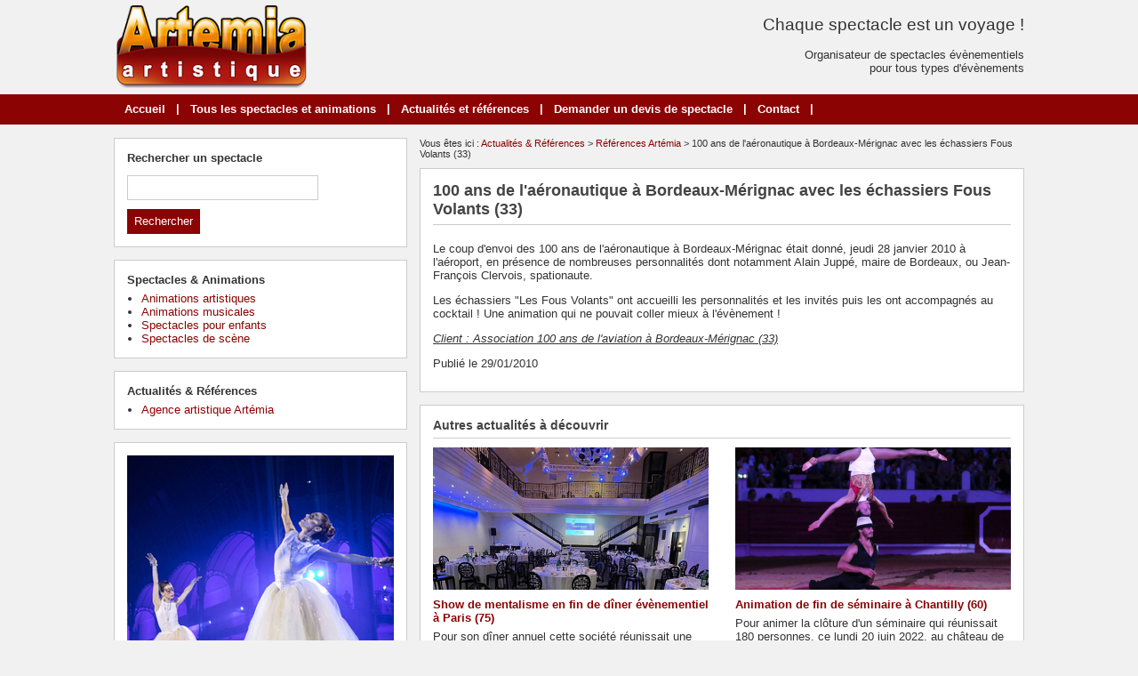

--- FILE ---
content_type: text/html; charset=utf-8
request_url: https://www.artemia.fr/article-354-100-ans-aeronautique-bordeaux-merignac-echassiers-fous-volants-33.html
body_size: 4325
content:
<!doctype html>
<html>
<head>
<title>100 ans de l'aéronautique à Bordeaux-Mérignac avec les échassiers Fous Volants (33)</title>
<meta name="description" content="Le coup d'envoi des 100 ans de l'aéronautique à Bordeaux-Mérignac était donné, jeudi 28 janvier 2010 à l'aéroport, en présence de nombreuses personnalités dont notamment Alain Juppé, maire de..." />
<meta property="og:locale" content="fr_fr" />
<meta property="og:title" content="100 ans de l'aéronautique à Bordeaux-Mérignac avec les échassiers Fous Volants (33)" />
<meta property="og:description" content="Le coup d'envoi des 100 ans de l'aéronautique à Bordeaux-Mérignac était donné, jeudi 28 janvier 2010 à l'aéroport, en présence de nombreuses..." />
<meta property="og:url" content="https://www.artemia.fr/article-354-100-ans-aeronautique-bordeaux-merignac-echassiers-fous-volants-33.html" />
<meta property="og:site_name" content="Artémia" />
<meta property="og:type" content="article" />
<meta property="og:image" content="https://www.artemia.fr/images/site/vig-650-325.jpg" />
<meta property="article:published_time" content="2010-01-29T10:52:23+02:00" />
<meta property="article:modified_time" content="2010-01-29T10:52:23+02:00" />
<meta name="twitter:card" content="summary" />
<meta name="twitter:site" content="@artemia_fr" />
<meta name="twitter:creator" content="@artemia_fr" />
<meta name="twitter:title" content="100 ans de l'aéronautique à Bordeaux-Mérignac avec les échassiers Fous Volants (33)" />
<meta name="twitter:description" content="Le coup d'envoi des 100 ans de l'aéronautique à Bordeaux-Mérignac était donné, jeudi 28 janvier 2010 à l'aéroport, en présence de nombreuses..." />
<meta name="twitter:url" content="https://www.artemia.fr/article-354-100-ans-aeronautique-bordeaux-merignac-echassiers-fous-volants-33.html" />
<meta name="twitter:image" content="https://www.artemia.fr/ />
<link rel="canonical" href="https://www.artemia.fr/article-354-100-ans-aeronautique-bordeaux-merignac-echassiers-fous-volants-33.html" />
<meta name="google-site-verification" content="MDQQaB361EigmLpatFwJbk9396ctJ4vcL8zB6zUOxH8" />
<meta name="viewport" content="width=device-width, initial-scale=1, maximum-scale=1" />
<link rel="shortcut icon" href="/favicon.ico" />
<link rel="stylesheet" type="text/css" media="screen" href="https://www.artemia.fr/css/style.css" />
<script type="text/javascript" src="https://code.jquery.com/jquery-latest.min.js"></script>
<script type="text/javascript" src="https://www.artemia.fr/js/fonctions.js"></script>
<link rel="stylesheet" type="text/css" media="screen" href="https://www.artemia.fr/css/redactor-4-5-1.css" />
<meta name="robots" content="max-snippet:-1">
<meta name="robots" content="max-image-preview:large">
<meta name="robots" content="max-video-preview:-1">
</head>
<body>
<div id="fb-root"></div>
<script type="text/javascript">
(function(d, s, id) {
	var js, fjs = d.getElementsByTagName(s)[0];
	if (d.getElementById(id)) return;
	js = d.createElement(s); js.id = id;
	js.src = "//connect.facebook.net/fr_FR/sdk.js#xfbml=1&version=v2.5";
	fjs.parentNode.insertBefore(js, fjs);
}(document, 'script', 'facebook-jssdk'));
</script>
<div id="content">
	<div id="header">
	<div id="logo"><a href="https://www.artemia.fr/"><img src="https://www.artemia.fr/images/site/logo.png" alt="Artémia" width="220" height="100" /></a></div>
<div class="pub-h"><big><big>Chaque spectacle est un voyage !</big></big><br><br>Organisateur de spectacles évènementiels<br>pour tous types d'évènements</div>
</div>
<nav>
<ul>
<li><a href="https://www.artemia.fr/">Accueil</a>
	</li>
	<li class="trait">|</li>
<li><a href="https://www.artemia.fr/liste-spectacles.html">Tous les spectacles et animations</a>
	</li>
	<li class="trait">|</li>
<li><a href="https://www.artemia.fr/liste-articles.html">Actualités et références</a>
	</li>
	<li class="trait">|</li>
<li><a href="https://www.artemia.fr/demander-devis-spectacle.html">Demander un devis de spectacle</a>
	</li>
	<li class="trait">|</li>
<li><a href="https://www.artemia.fr/contact.html">Contact</a>
	</li>
	<li class="trait">|</li>
</ul>
</nav>
	<div id="contenu">
		<div id="left">
		<div class="ariane">Vous &ecirc;tes ici : <a href="https://www.artemia.fr/liste-articles.html">Actualit&eacute;s & R&eacute;f&eacute;rences</a> &gt; <a href="https://www.artemia.fr/articles-cat-3-references-artemia.html">Références Artémia</a> &gt; 100 ans de l'aéronautique à Bordeaux-Mérignac avec les échassiers Fous Volants (33)</div>
<div class="g-box">
	<h1>100 ans de l'aéronautique à Bordeaux-Mérignac avec les échassiers Fous Volants (33)</h1>
	<div class="box-texte">
<p>Le coup d'envoi des 100 ans de l'aéronautique à Bordeaux-Mérignac était donné, jeudi 28 janvier 2010 à l'aéroport, en présence de nombreuses personnalités dont notamment Alain Juppé, maire de Bordeaux, ou Jean-François Clervois, spationaute.</p><p>Les échassiers "Les Fous Volants" ont accueilli les personnalités et les invités puis les ont accompagnés au cocktail ! Une animation qui ne pouvait coller mieux à l'évènement !</p><p><u><em>Client : Association 100 ans de l'aviation à Bordeaux-Mérignac (33)</em></u></p>
	<div class="info-bas">
		Publi&eacute; le 29/01/2010
	</div>
	</div>
</div>
<div class="g-box">
<h2>Autres actualit&eacute;s &agrave; d&eacute;couvrir</h2>
		<div class="neutre">
			<div class="str-b">
				<ul class="zone">
					<li>
						<img class="lazy" data-original="https://www.artemia.fr/images/articles/2023-03/mini/ui-investissement-103208-310-160.jpg" alt="Show de mentalisme en fin de dîner évènementiel à Paris (75)" width="310" height="160" />
						<span class="titre"><a href="https://www.artemia.fr/article-648-show-de-mentalisme-en-fin-diner-evenementiel-paris-75.html">Show de mentalisme en fin de dîner évènementiel à Paris (75)</a></span>
						<span class="texte">Pour son dîner annuel cette société réunissait une grosse centaine d'invités, ce jeudi 2 février 2023, au Pavillon Wagram à Paris (17ème). Les convives ont pu, dès l'apéritif, découvrir le close up...</span>
					<span class="lien">Dans <a href="https://www.artemia.fr/articles-cat-3-references-artemia.html">Références Artémia</a> - Publi&eacute; le 24/03/2023</span>
					</li>
					<li>
						<img class="lazy" data-original="https://www.artemia.fr/images/articles/2022-06/mini/alegria1-191115-310-160.jpg" alt="Animation de fin de séminaire à Chantilly (60)" width="310" height="160" />
						<span class="titre"><a href="https://www.artemia.fr/article-647-animation-de-fin-seminaire-chantilly-60.html">Animation de fin de séminaire à Chantilly (60)</a></span>
						<span class="texte">Pour animer la clôture d'un séminaire qui réunissait 180 personnes, ce lundi 20 juin 2022, au château de Montvillargennes à Gouvieux (60), la direction avait souhaité la prestation d'un numéro de main...</span>
					<span class="lien">Dans <a href="https://www.artemia.fr/articles-cat-3-references-artemia.html">Références Artémia</a> - Publi&eacute; le 22/06/2022</span>
					</li>
				</ul>
				<ul class="zone">
					<li>
						<img class="lazy" data-original="https://www.artemia.fr/images/articles/2020-02/mini/yannis-why-passe-sur-m6-161531-310-160.png" alt="Animation de dîner évènementiel (75)" width="310" height="160" />
						<span class="titre"><a href="https://www.artemia.fr/article-645-animation-diner-evenementiel-75.html">Animation de dîner évènementiel (75)</a></span>
						<span class="texte">Pour son dîner annuel, cette société avait convié une centaine d'invités, ce jeudi 6 février 2020, au Pavillon Gabriel à Paris (8ème). Comme chaque année, l'animation a commencé durant le cocktail...</span>
					<span class="lien">Dans <a href="https://www.artemia.fr/articles-cat-3-references-artemia.html">Références Artémia</a> - Publi&eacute; le 10/02/2020</span>
					</li>
					<li>
						<img class="lazy" data-original="https://www.artemia.fr/images/articles/2019-12/mini/jongleriecontact-093410-310-160.jpg" alt="Animations pour une inauguration de locaux (44)" width="310" height="160" />
						<span class="titre"><a href="https://www.artemia.fr/article-644-animations-inauguration-locaux-44.html">Animations pour une inauguration de locaux (44)</a></span>
						<span class="texte">Créer l'évènement lorsqu'une entreprise s'installe dans de nouveaux locaux, cela s'impose. Et c'était bien le cas, ce lundi 16 décembre 2019 à Nantes (44) pour cette entreprise spécialisée dans le...</span>
					<span class="lien">Dans <a href="https://www.artemia.fr/articles-cat-3-references-artemia.html">Références Artémia</a> - Publi&eacute; le 17/12/2019</span>
					</li>
				</ul>
				<ul class="zone">
					<li>
						<img class="lazy" data-original="https://www.artemia.fr/images/articles/2019-11/mini/img_3076-103447-310-160.jpeg" alt="Jonglage lumineux extérieur pour l'inauguration d'un centre commercial (78)" width="310" height="160" />
						<span class="titre"><a href="https://www.artemia.fr/article-643-jonglage-lumineux-exterieur-inauguration-centre-commercial-78.html">Jonglage lumineux extérieur pour l'inauguration d'un centre commercial (78)</a></span>
						<span class="texte">Diverses animations déambulatoires se déroulaient ce mercredi 20 novembre 2019 à Buchelay (78) pour marquer l'inauguration d'un centre commercial Mon Beau Buchelay (78). Les festivités se sont étalées de...</span>
					<span class="lien">Dans <a href="https://www.artemia.fr/articles-cat-3-references-artemia.html">Références Artémia</a> - Publi&eacute; le 21/11/2019</span>
					</li>
					<li>
						<img class="lazy" data-original="https://www.artemia.fr/images/articles/2019-10/mini/dj-2-105123-310-160.jpg" alt="DJ pour animer un after work (92)" width="310" height="160" />
						<span class="titre"><a href="https://www.artemia.fr/article-642-dj-animer-after-work-92.html">DJ pour animer un after work (92)</a></span>
						<span class="texte">Impossible d'envisager un after work sans musique ! A la Défense (92), ce jeudi 24 octobre 2019 entre 18h à 22h, un after work  réunissait environ 150 personnes en cocktail dînatoire, avec une musique...</span>
					<span class="lien">Dans <a href="https://www.artemia.fr/articles-cat-3-references-artemia.html">Références Artémia</a> - Publi&eacute; le 25/10/2019</span>
					</li>
				</ul>
			</div>
		</div>
</div>
		</div>
		<div id="right">
<div class="box">
		<div class="titre-col">Rechercher un spectacle</div>
		<div class="recherche">
			<form action="https://www.artemia.fr/index.php" method="get">
			<input type="hidden" name="page" value="rech" />
			<input class="rec" type="text" name="terme" id="terme" value="" />
			<input type="submit" class="bouton" name="rechercher" value="Rechercher" />
			</form>
		</div>
</div>
<div class="box">
		<div class="titre-col">Spectacles & Animations</div>
		<ul class="cat-col">
		<li><a href="https://www.artemia.fr/spectacles-cat-1-animation-deambulatoire-fixe.html">Animations artistiques</a></li>
		<li><a href="https://www.artemia.fr/spectacles-cat-2-animation-musicale.html">Animations musicales</a></li>
		<li><a href="https://www.artemia.fr/spectacles-cat-4-spectacles-enfants-jeune-public.html">Spectacles pour enfants</a></li>
		<li><a href="https://www.artemia.fr/spectacles-cat-3-spectacle-scene.html">Spectacles de scène</a></li>
		</ul>
</div>
<div class="box">
		<div class="titre-col">Actualités & Références</div>
		<ul class="cat-col">
		<li><a href="https://www.artemia.fr/liste-articles.html">Agence artistique Artémia</a></li>
		</ul>
</div>
<div class="box-pub1"><div style="text-align: center;"><img src="https://www.artemia.fr/design/artemia-300x300.jpg" alt="Artémia, agence artistique" /></div></div><div class="box">
	<div class="titre-col">Sondage</div>
	<div class="sondage">
		<div class="titre-son">Qui êtes-vous ?</div>
		<form method="post" action="https://www.artemia.fr/vote-1.html">
		<div class="radio"><input type="radio" name="sondage" value="1"> agence évènementielle</div>
		<div class="radio"><input type="radio" name="sondage" value="2"> entreprise</div>
<div class="radio"><input type="radio" name="sondage" value="3"> collectivité locale</div>
<div class="radio"><input type="radio" name="sondage" value="4"> comité d'entreprise</div>
<div class="radio"><input type="radio" name="sondage" value="5"> théâtre, lieu de programmation</div>
<div class="radio"><input type="radio" name="sondage" value="6"> particulier</div>
<div class="radio"><input type="radio" name="sondage" value="7"> autre</div>
		<div><input type="submit" class="bouton" name="voter" value="Voter" /> &nbsp; <button type="button" class="bouton2" onclick="window.location.href='https://www.artemia.fr/sondage-1-etes.html'">Voir les r&eacute;sultats</button></div>
	</form>
	<div class="box-sondage"><a href="https://www.artemia.fr/liste-sondages.html">Voir tous les sondages</a></div>
	</div>
</div>
<div class="box">
		<div class="titre-col">Nous suivre sur les r&eacute;seaux sociaux !</div>
		<div id="social-col">
<a class="soc" href="https://www.facebook.com/agence.artistique.artemia" target="_blank"><img src="https://www.artemia.fr/images/site/picto-facebook.png" alt="Facebook" /></a>
<a class="soc" href="https://twitter.com/artemia_fr" target="_blank"><img src="https://www.artemia.fr/images/site/picto-twitter.png" alt="Twitter" /></a>
		<a class="soc" href="https://www.artemia.fr/rss/flux-general.xml" target="_blank"><img src="https://www.artemia.fr/images/site/picto-rss.png" alt="Flux RSS" /></a>
		</div>
</div>
</div>
	</div>
</div>
<div id="footer">
	<div id="zone-footer">
	&copy; 2002-2026 - Art&eacute;mia - <a href="https://www.artemia.fr/mentions-legales.html">Mentions légales</a> - <a href="https://www.artemia.fr/plan.html">Plan</a> - <a href="https://www.artemia.fr/nos-sites.html">Nos sites</a> - <a href="https://www.artemia.fr/liste-sondages.html">Sondages</a>	</div>
</div>
<script type="text/javascript" src="https://www.artemia.fr/js/redactor-4-5-1/redactor.js"></script>
<script type="text/javascript" src="https://www.artemia.fr/js/redactor-4-5-1/fr.js"></script>
<script type="text/javascript">
Redactor('#texte', {
		placeholder: 'Description de votre projet *',
		lang: 'fr',
		minHeight: '400px',
		toolbar: false,
		extrabar: false,
		control: false,
		context: false
});
</script>
<script type="text/javascript" src="https://www.artemia.fr/js/jquery.slug.js"></script>
<script type="text/javascript">
$(document).ready(function(){
	$("#titre").slug();
	slug: 'slug'
	hide: false
});
</script>
<script type="text/javascript" src="https://www.artemia.fr/js/forms.js"></script>
<script type="text/javascript" src="https://www.artemia.fr/js/jquery.lazyload.js"></script>
<script type="text/javascript">
$(function() {
	$("img.lazy").lazyload({
		 effect : "fadeIn"
	});
});
</script>
<script type="text/javascript" src="https://www.artemia.fr/js/jquery.sticky.js"></script>
<script type="text/javascript">
  $(document).ready(function(){
    $("#sticker").sticky({topSpacing:0});
});
</script>
<!-- Matomo -->
<script>
  var _paq = window._paq = window._paq || [];
  /* tracker methods like "setCustomDimension" should be called before "trackPageView" */
  _paq.push(['trackPageView']);
  _paq.push(['enableLinkTracking']);
  (function() {
    var u="https://www.mbc-stats.eu/";
    _paq.push(['setTrackerUrl', u+'matomo.php']);
    _paq.push(['setSiteId', '9']);
    var d=document, g=d.createElement('script'), s=d.getElementsByTagName('script')[0];
    g.async=true; g.src=u+'matomo.js'; s.parentNode.insertBefore(g,s);
  })();
</script>
<!-- End Matomo Code -->

<script type="text/javascript" src="https://www.artemia.fr/js/jquery.responsinav.js"></script>
<script>
$(function(){
	$(window).responsinav({ breakpoint: 999 });
});
</script>
</body>
</html>


--- FILE ---
content_type: text/css
request_url: https://www.artemia.fr/css/style.css
body_size: 10683
content:
html, body {margin: 0; color: #333; font: 13px Arial, Helvetica, sans-serif; background: #f1f1f1}
#fond {background: url(../images/site/fond.png); display: none; height: 100%; width: 100%; position: fixed; top: 0; z-index: 99998}
#popup {width: 500px; background: #fff; padding: 10px; height: auto; z-index: 99999; position: fixed; display: none; top: 200px; right: 0; left: 0; margin: 0 auto; border-radius: 6px}
#titrepopup {font-size: 20px; width: 80%; padding: 4px 0 15px 0; color : #8c0303; float: left; font-weight: bold}
#lienpopup {padding: 10px 0 0; text-align: center; font-weight: bold}
#bouton {width: 19px; height: 19px; float: right; background: #8c0303; margin: 2px 0 0 0; padding: 4px 3px 3px 4px; border-radius: 50%; color: #fff; text-align: center; font-size: 17px; line-height: 17px; cursor: pointer; font-weight: bold}
#popup iframe {box-shadow: none; margin: 0 auto; min-width: 500px}
#content {width: 100%; height: auto; margin: 0 auto 0}
a, a:active, img, img:active, input img, input img:hover, iframe {outline: none}
a, a:visited {text-decoration: none; color: #8c0303}
a:hover {text-decoration: underline; color: #8c0303}
h1, h1.home, h2, h3 {font-weight: bold; color: #444; margin: 0}
h1 {font-size: 18px; color: #444; padding-bottom: 6px; border-bottom: 1px solid #ccc; line-height: 1.2em; margin-bottom: 6px}
h1.home {font-size: 18px; color: #444; padding-bottom: 6px; border-bottom: 1px solid #ccc; line-height: 1.2em; margin-bottom: 6px}
h2 {font-size: 14px; padding-bottom: 6px; border-bottom: 1px solid #ccc; margin-bottom: 10px; line-height: 1.2em}
h2.home {font-size: 14px; padding: 0; border: none; margin-bottom: 10px; line-height: 1.2em}
h3 {font-size: 13px;}
h4 {font-size: 100%;}
h5 {font-size: 100%;}
h6 {font-size: 100%;}
h3, h4, h5, h6 {padding: 0; text-decoration: underline}
table {width: 100%}
table td {vertical-align: text-top}
.ariane {margin-bottom: 10px; font-size: 11px}
.clear {clear: both}
iframe {border: none}
img {max-width: 100%; height: auto}
ul, li {margin: 0 0 0 16px; padding: 0}
figure {margin: 0}
figcaption {font-size: 11px; text-align: center}
/* Connexion */
#connexion {width: 1024px; height: 2px; line-height: 20px; text-align: right; margin: 0 auto; font-weight: bold} 
/* Header */
#header {width: 1024px; height: 104px; padding: 2px 0 0 0; margin: 0 auto}
#logo {float: left; width: 380px; padding: 0 }
.pub-h {float: right; width: 600px; text-align: right; padding: 15px 0 0 0}
/* Menu */
nav {display: block; width: 100%; height: 33px; background: #8c0303; margin: 0 auto; padding: 1px 0 0 0; font-weight: bold}
nav a.mobile_handle {display: none}
nav ul {display: block; margin: 0 auto; padding: 0; width: 1024px}
nav ul li {display: inline; position: relative; float: left; list-style: none; height: 34px; margin: 0; padding: 0}
nav ul a, nav ul a:link, nav ul a:visited {display: block; float: left; margin: 0; color: #fff; list-style: none; height: 20px; line-height: 18px; padding: 7px 12px}
nav ul a:hover, nav ul a:active {text-decoration: underline; color: #fff}
nav ul ul {display: none; position: absolute; top: 34px; left: 0; width: 190px; border: 1px solid #fff; border-bottom: none; background: none}
nav ul ul li {display: block; float: none; clear: both; background: #8c0303; border-bottom: 1px solid #fff; width: 100%; height: auto; margin: 0; padding: 0}
nav ul ul a, nav ul ul a:link, nav ul ul a:visited {display: block; float: none; padding: 7px 5px; border-right: none; margin: 0; color: #fff; text-align: left; text-decoration: none; height: auto}
nav ul ul a:hover, nav ul ul a:active {text-decoration: underline; color: #fff}
nav ul ul ul {top: -1px; left: 190px; width: 190px}
nav ul ul ul li {display: block; float: none; clear: both; background: #8c0303; margin: 0; padding: 0}
nav ul ul ul a, nav ul ul ul a:link, nav ul ul ul a:visited {display: block; float: none; border: 0; padding: 3px 5px 5px; margin: 0; color: #fff; text-decoration: none}
nav ul ul ul a:hover, nav ul ul ul a:active {text-decoration: underline; color: #fff}
nav ul li.trait {float: left; list-style: none; margin: 0; width: auto; height: 34px; line-height: 30px; color: #fff; font-weight: bold}
/* Pub */
.pub-menu {margin: 14px auto 0; width: 1024px; background: #fff; border: 1px solid #ccc}
.box-pub1, .box-pub2 {width: 300px; padding: 14px; background: #fff; border: 1px solid #ccc; margin-bottom: 14px}
.box-pub3 {background: #fff; width: 650px; overflow: hidden; margin-top: 10px; padding: 2px 0px 6px 2px}
.pub-dossier {text-align: center}
/* Contenant */
#contenu {width: 1024px; height: auto; margin: 0 auto; display: table}
#left {float: right; width: 680px; height: auto; margin: 14px 0 0 0; height: auto; display: table-cell}
#right {float: left; width: 330px; margin: 14px 0 0 0; display: table-cell}
/* Colonne */
.box {background: #fff; border: 1px solid #ccc; width: 300px; padding: 14px; margin-bottom: 14px}
.box2 {}
.titre-col {font-weight: bold; padding-bottom: 6px; color: #333}
.rec {border: 1px #ccc solid; line-height: 18px; color: #333; padding: 4px; margin: 6px 0 10px; width: 205px}
#social-col {text-align: left}
.soc {padding: 0 10px}
ul.cat-col {margin: 0}
ul.cat-col li.rouge a, ul.cat-col li.rouge a:visited {color: #cc0000; text-decoration: none; font-weight: bold}
ul.cat-col li.rouge a:hover {color: #cc0000; text-decoration: underline}
ul.com-col {margin: 6px 0 6px -4px}
ul.com-col li {padding-bottom: 10px}
.rec-region {}
.rec-region a, .rec-region a:visited {text-decoration: none}
.rec-region a:hover {text-decoration: underline}
/* Sondages */
.titre-son {background: #8c0303; color: #fff; text-align: center; padding: 6px 0; margin-bottom: 10px}
.radio {margin-bottom: 8px}
.img-vote {height: 10px}
/* Contenu */
.g-box, .p-box {background: #fff; border: 1px solid #ccc; width: 650px; padding: 14px; margin-bottom: 14px; overflow: hidden}
.p-box {width: 650px; padding: 14px}
.g-box ul {margin-left: 12px}
.devis {text-align: center; margin: 0 0 10px 0; padding: 10px}
/* Box modules */
.box-texte, .box-cat {width: 650px; height: auto; margin: 0 0 10px; padding: 0; overflow: auto}
.box-texte h2 {border: none; padding-bottom:0}
.box-texte h2.devis {background: #8c0303; color: #fff; padding: 8px; margin: 0px; text-align: left}
.box-cat {padding: 0}
.box-g {float: left; width: 420px; height: auto; margin: -6px 0 0; padding: 0}
.box-d {float: right; width: 200px; height: auto; padding: 10px; background: #f1f1f1; margin: 10px 0 0 6px}
.pubexp {display: none}
/* Nouveau bloc A style Marron */
.bloca-marron {width: 650px; height: auto; margin: 14px 0 14px 0; background: #fff; border: 1px solid #ccc; padding: 14px}
.bloca-marron .chapo {width: 650px; height: 22px; border-bottom: 1px solid #ccc}
.bloca-marron .chapo-l {float: left; line-height: 22px}
.bloca-marron .chapo-l h2 {font-size: 14px; border: none}
.bloca-marron .chapo-r {display: none}
.bloca-marron .chapo-r a, .bloca-marron .chapo-r a:visited {}
.bloca-marron .chapo-r a:hover {}
/* Bloc A */
.bloca-marron .str-a {width: 650px; height: auto; margin-top: 10px; overflow: auto}
.bloca-marron .str-a-l {float: left; width: 310px; padding-right: 15px}
.bloca-marron .str-a-l .img {width: 310px}
.bloca-marron .str-a-l .titre {margin-top: 10px; width: 310px; font-size: 16px; font-weight: bold}
.bloca-marron .str-a-l .titre a, .bloca-marron .str-a-l .titre a:visited {color: #8c0303; text-decoration: none} 
.bloca-marron .str-a-l .titre a:hover {color: #8c0303; text-decoration: underline}
.bloca-marron .str-a-l .stitre {margin-top: 10px; width: 310px; font-size: 11px}
.bloca-marron .str-a-l .texte {margin-top: 10px; width: 310px; font-size: 13px}
.bloca-marron .str-a-l .lien {margin-top: 6px; font-size: 11px; color: #999; font-style: italic}
.bloca-marron .str-a-l .lien a, .lien a:visited {color: #999; text-decoration: none}
.bloca-marron .str-a-l .lien a:hover {color: #999; text-decoration: underline}
.bloca-marron .str-a-r {float: right; width: 310px; padding-left: 15px}
.bloca-marron .str-a-r .zone {width: 310px; height: 90px; overflow: auto}
.bloca-marron .str-a-r .zone .zone-l {float: left; width: 100px; padding-right: 10px}
.bloca-marron .str-a-r .zone .zone-l .img {width: 100px}
.bloca-marron .str-a-r .zone .zone-r {float: right; width: 200px}
.bloca-marron .str-a-r .zone .zone-r .titre {width: 200px; font-size: 13px; font-weight: bold}
.bloca-marron .str-a-r .zone .zone-r .titre a, .bloca-marron .str-a-r .zone .zone-r .titre a:visited {text-decoration: none}
.bloca-marron .str-a-r .zone .zone-r .titre a:hover {text-decoration: underline}
.bloca-marron .str-a-r .zone .zone-r .stitre {margin-top: 10px; width: 200px; font-size: 11px}
.bloca-marron .str-a-r .zone .zone-r .texte {margin-top: 10px; width: 200px; font-size: 13px}
.bloca-marron .str-a-r .lien {margin-top: 6px; font-size: 11px; color: #999; font-style: italic}
.bloca-marron .str-a-r .lien a, .lien a:visited {color: #999; text-decoration: none}
.bloca-marron .str-a-r .lien a:hover {color: #999; text-decoration: underline}
/* Nouveau bloc B style Marron */
.blocb-marron {width: 650px; height: auto; margin: 14px 0 14px 0; background: #fff; border: 1px solid #ccc; padding: 14px}
.blocb-marron .chapo {width: 650px; height: 22px; border-bottom: 1px solid #ccc}
.blocb-marron .chapo-l {float: left; line-height: 22px}
.blocb-marron .chapo-l h2 {font-size: 14px; border: none}
.blocb-marron .chapo-r {display: none}
.blocb-marron .chapo-r a, .blocb-marron .chapo-r a:visited {}
.blocb-marron .chapo-r a:hover {}
/* Bloc B */
.blocb-marron .str-b {width: 650px; height: auto; margin-top: 10px; overflow: auto}
.blocb-marron .str-b ul.zone {width: 650px; height: auto; margin: 0; padding: 0; overflow: auto; list-style: none; display: inline-block}
.blocb-marron .str-b ul.zone li {width: 310px; float: left; margin: 0; padding: 0}
.blocb-marron .str-b ul.zone li:first-child {float: left}
.blocb-marron .str-b ul.zone li:last-child {float: right}
.blocb-marron .str-b ul.zone li .titre {width: 310px; font-size: 13px; font-weight: bold; margin-top: 6px; display: block}
.blocb-marron .str-b ul.zone li .titre a, .blocb-marron .str-b ul.zone li .titre a:visited {text-decoration: none}
.blocb-marron .str-b ul.zone li .titre a:hover {text-decoration: underline}
.blocb-marron .str-b ul.zone li .stitre {width: 310px; font-size: 11px; margin-top: 6px; display: block}
.blocb-marron .str-b ul.zone li .texte {width: 310px; font-size: 13px; margin: 6px 0 10px; display: block}
.blocb-marron .str-b ul.zone li .lien {width: 310px; margin-top: 6px; font-size: 11px; color: #999; font-style: italic}
.blocb-marron .str-b ul.zone li .lien a, ul.zone li .lien a:visited {color: #999; text-decoration: none}
.blocb-marron .str-b ul.zone li .lien a:hover {color: #999; text-decoration: underline}
.blocb-marron .str-b ul.zone2 {width: 650px; height: auto; margin: 10px 0 0; padding: 0; overflow: auto; list-style: none; display: inline-block}
.blocb-marron .str-b ul.zone2 li {width: 310px; height: auto; float: left; margin: 0; padding: 0}
.blocb-marron .str-b ul.zone2 li:first-child {float: left}
.blocb-marron .str-b ul.zone2 li:last-child {float: right}
.blocb-marron .str-b ul.zone2 li img {float: left; width: 100px}
.blocb-marron .str-b ul.zone2 li .titre {float: right; width: 200px; font-size: 13px; font-weight: bold; display: block}
.blocb-marron .str-b ul.zone2 li .titre a, .blocb-marron .str-b ul.zone2 li .titre a:visited {text-decoration: none}
.blocb-marron .str-b ul.zone2 li .titre a:hover {text-decoration: underline}
.blocb-marron .str-b ul.zone2 li .stitre {float: right; width: 200px; font-size: 11px; margin-top: 6px; display: block}
.blocb-marron .str-b ul.zone2 li .texte {float: right; width: 200px; font-size: 13px; margin: 6px 0 10px; display: block}
.blocb-marron .str-b ul.zone2 li .lien {float: right; width: 200px; margin-top: 6px; font-size: 11px; color: #999; font-style: italic}
.blocb-marron .str-b ul.zone2 li .lien a, ul.zone2 li .lien a:visited {color: #999; text-decoration: none}
.blocb-marron .str-b ul.zone2 li .lien a:hover {color: #999; text-decoration: underline}
/* Nouveau bloc C style Marron */
.blocc-marron {width: 650px; height: auto; margin: 14px 0 14px 0; background: #fff; border: 1px solid #ccc; padding: 14px}
.blocc-marron .chapo {width: 650px; height: 22px; border-bottom: 1px solid #ccc}
.blocc-marron .chapo-l {float: left; line-height: 22px}
.blocc-marron .chapo-l h2 {font-size: 14px; border: none}
.blocc-marron .chapo-r {display: none}
.blocc-marron .chapo-r a, .blocc-marron .chapo-r a:visited {}
.blocc-marron .chapo-r a:hover {}
/* Bloc C */
.blocc-marron .str-c {width: 650px; height: auto; margin-top: 10px; overflow: auto}
.blocc-marron .str-c ul.zone {width: 650px; height: auto; margin: 0; padding: 0; overflow: auto; list-style: none; display: inline-block}
.blocc-marron .str-c ul.zone li {width: 210px; height: auto; float: left; margin: 0; padding: 0}
.blocc-marron .str-c ul.zone li:first-child {float: left; padding-right: 10px}
.blocc-marron .str-c ul.zone li:last-child {float: right}
.blocc-marron .str-c ul.zone li .titre {float: right; width: 210px; font-size: 13px; font-weight: bold; display: block; margin-bottom: 10px}
.blocc-marron .str-c ul.zone li .titre a, .blocc-marron .str-c ul.zone li .titre a:visited {color: #8c0303; text-decoration: none}
.blocc-marron .str-c ul.zone li .titre a:hover {color: #8c0303; text-decoration: underline}
/* Nouveau bloc D style Vert */
.blocd-marron {width: 650px; height: auto; margin: 14px 0 14px 0; background: #fff; border: 1px solid #ccc; padding: 14px}
.blocd-marron .chapo {width: 650px; height: 22px; border-bottom: 1px solid #ccc}
.blocd-marron .chapo-l {float: left; line-height: 22px}
.blocd-marron .chapo-l h2 {font-size: 14px; border: none}
.blocd-marron .chapo-r {display: none}
.blocd-marron .chapo-r a, .blocd-marron .chapo-r a:visited {}
.blocd-marron .chapo-r a:hover {}
/* Bloc D */
.blocd-marron .str-d {width: 650px; height: auto; margin-top: 10px; overflow: auto}
.blocd-marron .str-d .zone {width: 650px; height: auto; overflow: auto; padding-bottom: 10px}
.blocd-marron .str-d .zone .zone-l {float: left; width: 210px; padding-right: 10px}
.blocd-marron .str-d .zone .zone-l .img {width: 210px}
.blocd-marron .str-d .zone .zone-r {float: right; width: 430px}
.blocd-marron .str-d .zone .zone-r .titre {width: 430px; font-size: 13px; font-weight: bold}
.blocd-marron .str-d .zone .zone-r .titre a, .blocd-marron .str-d .zone .zone-r .titre a:visited {text-decoration: none}
.blocd-marron .str-d .zone .zone-r .titre a:hover {text-decoration: underline}
.blocd-marron .str-d .zone .zone-r .stitre {margin-top: 10px; width: 430px; font-size: 11px}
.blocd-marron .str-d .zone .zone-r .texte {margin-top: 10px; width: 430px; font-size: 13px}
.blocd-marron .str-d .zone .zone-r .lien {margin-top: 6px; font-size: 11px; color: #999; font-style: italic}
.blocd-marron .str-d .zone .zone-r .lien a, .lien a:visited {text-decoration: none}
.blocd-marron .str-d .zone .zone-r .lien a:hover {text-decoration: underline}
/* Nouveau bloc E style Marron */
.bloce-marron {width: 650px; height: auto; margin: 14px 0 14px 0; background: #fff; border: 1px solid #ccc; padding: 14px}
.bloce-marron .chapo {width: 650px; height: 22px; border-bottom: 1px solid #ccc}
.bloce-marron .chapo-l {float: left; line-height: 22px}
.bloce-marron .chapo-l h2 {font-size: 14px; border: none}
.bloce-marron .chapo-r {display: none}
.bloce-marron .chapo-r a, .bloce-marron .chapo-r a:visited {}
.bloce-marron .chapo-r a:hover {}
/* Nouveau bloc F style Marron */
.blocf-marron {width: 650px; height: auto; margin: 14px 0 14px 0; background: #fff; border: 1px solid #ccc; padding: 14px}
.blocf-marron .chapo {width: 650px; height: 22px; border-bottom: 1px solid #ccc}
.blocf-marron .chapo-l {float: left; line-height: 22px}
.blocf-marron .chapo-l h2 {font-size: 14px; border: none}
.blocf-marron .chapo-r {display: none}
.blocf-marron .chapo-r a, .blocf-marron .chapo-r a:visited {}
.blocf-marron .chapo-r a:hover {}
/* Bloc F */
.blocf-marron .str-f {width: 650px; height: auto; margin-top: 10px; overflow: auto}
.blocf-marron .str-f ul.zone {width: 650px; height: auto; margin: 0; padding: 0; overflow: auto; list-style: none; display: inline-block}
.blocf-marron .str-f ul.zone li {width: 210px; height: auto; float: left; margin: 0; padding: 0}
.blocf-marron .str-f ul.zone li:first-child {float: left; padding-right: 10px}
.blocf-marron .str-f ul.zone li:last-child {float: right}
.blocf-marron .str-f ul.zone li .titre {float: right; width: 210px; font-size: 13px; font-weight: bold; display: block; margin-bottom: 10px}
.blocf-marron .str-f ul.zone li .titre a, .blocf-marron .str-f ul.zone li .titre a:visited {text-decoration: none}
.blocf-marron .str-f ul.zone li .titre a:hover {text-decoration: underline}
/* Nouveau bloc G style Marron */
.blocg-marron {width: 650px; height: auto; margin: 14px 0 14px 0; background: #fff; border: 1px solid #ccc; padding: 14px}
.blocg-marron .chapo {width: 650px; height: 22px; border-bottom: 1px solid #ccc}
.blocg-marron .chapo-l {float: left; line-height: 22px}
.blocg-marron .chapo-l h2 {font-size: 14px; border: none}
.blocg-marron .chapo-r {display: none}
.blocg-marron .chapo-r a, .blocg-marron .chapo-r a:visited {}
.blocg-marron .chapo-r a:hover {}
/* Bloc G */
.blocg-marron .str-g {width: 650px; height: auto; margin-top: 10px; overflow: auto}
.blocg-marron .str-g .zone {width: 650px; height: auto; overflow: auto; padding-bottom: 10px}
.blocg-marron .str-g .zone .zone-l {float: left; width: 210px; padding-right: 10px}
.blocg-marron .str-g .zone .zone-l .img {width: 210px}
.blocg-marron .str-g .zone .zone-r {float: right; width: 430px}
.blocg-marron .str-g .zone .zone-r .titre {width: 430px; font-size: 13px; font-weight: bold}
.blocg-marron .str-g .zone .zone-r .titre a, .blocg-marron .str-g .zone .zone-r .titre a:visited {text-decoration: none}
.blocg-marron .str-g .zone .zone-r .titre a:hover {text-decoration: underline}
.blocg-marron .str-g .zone .zone-r .stitre {margin-top: 10px; width: 430px; font-size: 11px}
.blocg-marron .str-g .zone .zone-r .texte {margin-top: 10px; width: 430px; font-size: 13px}
.blocg-marron .str-g .zone .zone-r .lien {margin-top: 6px; font-size: 11px; color: #999; font-style: italic}
.blocg-marron .str-g .zone .zone-r .lien a, .lien a:visited {color: #999; text-decoration: none}
.blocg-marron .str-g .zone .zone-r .lien a:hover {color: #999; text-decoration: underline}
/* Bloc neutre */
.neutre .str-b {width: 650px; height: auto; margin: 10px 0 0; overflow: hidden}
.neutre .str-b ul.zone {width: 650px; height: auto; margin: 0 0 20px; padding: 0; list-style: none; display: inline-block}
.neutre .str-b ul.zone li {width: 310px; float: left; margin: 0; padding: 0}
.neutre .str-b ul.zone li:first-child, .neutre .str-b tr.zone td:first-child {float: left}
.neutre .str-b ul.zone li:last-child, .neutre .str-b tr.zone td:last-child {float: right}
.neutre .str-b ul.zone li .titre {width: 310px; font-size: 13px; font-weight: bold; margin-top: 6px; display: block}
.neutre .str-b ul.zone li .titre a, .neutre .str-b ul.zone li .titre a:visited {text-decoration: none}
.neutre .str-b ul.zone li .titre a:hover, .neutre .str-b tr.zone td .titre a:hover {text-decoration: underline}
.neutre .str-b ul.zone li .stitre {width: 310px; font-size: 11px; margin-top: 6px; display: block}
.neutre .str-b ul.zone li .texte {width: 310px; font-size: 13px; margin: 6px 0 6px; display: block; overflow: hidden}
.neutre .str-b ul.zone li .lien {width: 310px; margin-top: 6px; font-size: 11px; color: #999; font-style: italic}
.neutre .str-b ul.zone li .lien a, ul.zone li .lien a:visited {text-decoration: none; color: #8c0303}
.neutre .str-b ul.zone li .lien a:hover {text-decoration: underline; color: #8c0303}
/* Bloc neutre table */
.neutre .str-t {width: 630px; height: auto; margin: 10px 0 0; overflow: hidden}
.neutre .str-t ul.zone, .neutre .str-t tr.zone {width: 630px; height: auto; margin: 0 0 20px; padding: 0; list-style: none; display: inline-block}
.neutre .str-t tr.zone td {width: 310px; float: left; margin: 0; padding: 0; font-size: 13px; margin-top: 6px; display: block}
.neutre .str-t tr.zone td:first-child {float: left}
.neutre .str-t tr.zone td:last-child {float: right}
.neutre .str-t tr.zone td .titre a, .neutre .str-t tr.zone td .titre a:visited {text-decoration: none; font-weight: bold}
.neutre .str-t tr.zone td .titre a:hover {text-decoration: underline}
.neutre .str-t tr.zone td .texte {width: 310px; font-size: 13px; margin: 6px 0 10px; display: block; overflow: hidden}
.neutre .str-t tr.zone td .lien {width: 310px; margin-top: 6px; font-size: 11px; color: #999; font-style: italic}
.neutre .str-t tr.zone td .lien a, tr.zone td .lien a:visited {text-decoration: none; color: #8c0303}
.neutre .str-t tr.zone td .lien a:hover {text-decoration: underline; color: #8c0303}
/* Liste images horizontales */
.liste-neutre {height: auto; margin-top: 10px; overflow: auto}
.liste-100, .liste-120, .liste-150, .liste-160 {width: 650px; margin: 4px 0; min-height: 100px; height: auto; overflow: auto}
.liste-120 {min-height: 90px}
.liste-150 {min-height: 150px}
.liste-160 {min-height: 120px}
.home-img-100, .home-img-100-75, .home-img-120, .home-img-150, .home-img-160, .home-img-210-140, .home-img-1, .home-img-2, .home-img-3 {float: left; width: 100px; height: 100px; margin: 0 10px 2px 0; padding: 4px; border: 1px solid #ccc}
.home-img-100-75 {float: left; width: 100px; height: 75px; border: none; padding: 0 6px 0 0}
.home-img-120 {width: 120px; height: 90px}
.home-img-150 {width: 150px; height: 150px}
.home-img-160 {width: 160px; height: 120px}
.home-img-210-140 {width: 210px; height: 140px; border: none; padding: 0 6px 0 0}
.home-img-1 {width: 100px; height: 75px; border: none; padding: 0 6px 0 0}
.home-img-2 {width: 210px; height: 140px; border: none; padding: 0 6px 0 0}
.home-img-3 {width: 310px; height: 160px; border: none; padding: 0 6px 0 0}
.img-marge {margin: 16px 10px 4px 0}
.overflow {overflow: auto}
.home-titre {color: #8c0303; font-weight: bold}
.home-lien {font-style: italic; margin-top: 10px; font-size: 11px}
.page-lien {font-style: italic; text-align: right; margin-top: 10px; font-size: 11px}
.home-lien a, .home-lien a:visited, .page-lien a, .page-lien a:visited {color: #8c0303; text-decoration: none}
.home-lien a:hover, .page-lien a:hover {color: #8c0303; text-decoration: underline}
.home-texte {margin-top: 20px}
.agenda-lien {margin-top: 6px; font-size: 11px; color: #999; font-style: italic}
.padding-rec {padding-right: 4px}
.h-video {padding: 4px; border: 1px solid #ccc}
.img-100, .img-120, .img-150, .img-160, .img-240, .img-310, .img-650 {float: right; width: 100px; min-height: 100px; height: auto; margin: 0 0 4px 20px; padding: 4px; border: 1px solid #ccc; font-size: 11px; text-align: center}
.img-120 {width: 120px; min-height: 90px}
.img-150 {width: 150px; min-height: 150px}
.img-160 {width: 160px; min-height: 120px}
.img-240 {width: 240px; min-height: 180px}
.img-310 {width: 310px; min-height: 160px}
.img-650 {display: none}
.pad-img {padding-bottom: 4px}
.align-l {float: left; width: 614px; font-size: 11px; color: #999}
.align-r {float: right; width: 100px; text-align: right}
.center {text-align: center}
.suite {float: right}
.sondage {border: 1px solid #8c0303; padding: 3px}
.box-sondage {padding-top: 10px; padding-bottom: 6px; text-align: center}
.box-sondage a, .box-sondage a:visited {}
.box-sondage a:hover {}
/* Liste images verticales */
.img-v {margin: 0; padding: 4px; border: 1px solid #ccc}
.ordre {padding: 0; margin: 0; width: 650px}
.liste-h-100 {width: 110px; margin-right: 8px}
.liste-h-120 {width: 130px; margin-right: 12px}
.liste-h-150 {width: 160px; margin-right: 16px}
.liste-h-160 {width: 170px; margin-right: 6px}
.td-annonce {width: 178px; text-align: center}
/* Nouveau compte */
h2.compte {font-size: 20px; width: 100%; margin: 10px 0 10px 0; background: #8c0303; padding: 6px 8px; color: #fff}
ul.compte-liste {margin: 6px 0 6px -4px}
ul.compte-liste li {padding-bottom: 4px}
.compte {background: #fff; margin: 0; padding: 8px; width: 100%; height: auto; overflow: auto}
.compte2 {background: #f1f1f1; margin: 0; padding: 8px; width: 100%; height: auto; overflow: auto}
.compte-titre {float: left; width: 100%}
.compte-date {float: left; width: 100%; padding: 4px 0 4px 0; font-size: 0.9rem}
.compte-lien {float: left; width: 100%; padding-top: 4px}
/* Appels d'offres & annonces */
.tr-fond {background: #8c0303; color: #fff; margin: 0; padding: 0}
/* Altenance ligne Annonces */
.tr-fond-bas {background: #fff; margin: 0; padding: 0}
.tr-fond-bas2 {background: #eee; margin: 0; padding: 0}
.b_titre, .b_titre2 {float: left; width: 320px; margin: 0; padding: 6px 0 6px 4px; color: #fff; height: 16px}
.b_titre2 {width: 400px}
.b_budget {float: left; width: 80px; margin: 0; padding: 6px 0; color: #fff; height: 16px; text-align: center}
.b_ville {float: left; width: 160px; margin: 0; padding: 6px 0; color: #fff; height: 16px; text-align: left}
.b_vote {float: left; width: 80px; margin: 0; padding: 6px 0; color: #fff; height: 16px; text-align: center}
.b_date {float: left; width: 80px; padding: 6px 0; color: #fff; height: 16px; text-align: left}
.f_titre, .f_titre2 {float: left; width: 320px; padding: 2px 0 2px 4px}
.f_titre2 {width: 400px}
.f_titre a, .f_titre a:visited, .f_titre2 a, .f_titre2 a:visited {text-decoration: none}
.f_titre a:hover, .f_titre2 a:hover {text-decoration: underline}
.f_budget {float: left; width: 80px; padding: 2px 0; text-align: center}
.f_ville {float: left; width: 160px; padding: 2px 0; text-align: left}
.f_vote {float: left; width: 80px; padding: 2px 0; text-align: center}
.f_date {float: left; width: 80px; padding: 2px 0; text-align: left}
.abo {font-weight: bold; background: #f1f1f1; padding: 6px; margin-top: 10px; border: solid 1px #ccc; text-align: center; line-height: 20px;}
.abo2 {font-weight: bold; text-align: center; background: #f1f1f1; margin: 0; padding: 6px 0; border-right: solid 1px #ccc;  border-left: solid 1px #ccc;  border-bottom: solid 1px #ccc; margin-top: -13px;}
.abo h2{text-align: left; padding-top: 10px}
ul.abo {text-align: left; border: none}
/* Nouvelles annonces */
.annonce {background: #fff; margin: 0; padding: 8px; width: 99%; height: auto; overflow: auto}
.annonce2 {background: #f1f1f1; margin: 0; padding: 8px; width: 99%; height: auto; overflow: auto}
.annonce-titre {float: left; width: 100%}
.annonce-texte {padding-top: 4px; float: left; width: 100%}
.annonce-date {font-size: 11px; font-weight: bold; padding-top: 4px; float: left; width: 100%}
.boite {width: 100%; padding: 0}
.boite-abo {font-weight: bold; background: #f1f1f1; padding: 6px; margin-top: 10px; border: solid 1px #ccc; text-align: center; line-height: 20px}
.boite-abo h2 {text-align: left; font-size: 15px}
ul.boite-abo {text-align: left; border: none}
ul.boite-abo li {}
.boite-region {padding-top: 10px; font-size: 11px}
.boite-expi {padding-top: 5px; font-size: 11px; color: #999}
/* Forum */
ul.forum {width: 650px; list-style: none; margin: 0}
ul.forum li.b_date {float: left; width: 98px; background: #8c0303; padding: 6px 4px; color: #fff; height: 16px}
ul.forum li.b_titre {float: left; width: 606px; background: #8c0303; padding: 6px 2px 6px 0; color: #fff; height: 16px}
ul.forum li.f_date {float: left; width: 100px; padding: 6px 2px; height: 12px}
ul.forum li.f_titre {float: left; width: 606px; padding: 6px 2px; height: 12px}
/* Panier */
#panier { clear: both; width: 650px; height: 30px; margin: 10px 0 }
#panier ul { margin: 0; padding: 0}
#panier li { list-style: none; float: left; width: 180px; margin-right: 20px; text-transform: uppercase; font-weight: bold; font-size: 13px; padding: 0; margin: 0 20px 0 0}
#panier li.pause { color: #ccc; border-bottom: 5px solid #ccc; padding-bottom: 3px; width: 180px; margin-right: 20px}
#panier li.actif { color: #8c0303; border-bottom: 5px solid #8c0303; padding-bottom: 3px; width: 180px; margin-right: 20px}
#panier li a, #panier li a:visited { color: #ccc; border-bottom: 5px solid #ccc; text-decoration: none; width: 180px; display: block; padding-bottom: 3px}
#panier li a:hover { border-bottom: none; color: #8c0303; border-bottom: 5px solid #8c0303; text-decoration: none}
/* Devis par regions */
ul.devis {margin: 0 0 10px 0; padding-bottom: 10px; list-style: none; width: 640px}
ul.devis li {margin-left: 10px; padding: 0; width: 300px; float: left; text-align: left; font-weight: bold; line-height: 20px}
ul.devis li ul {margin: 0; list-style: none}
ul.devis li ul li {margin: 0; float: none; font-weight: normal; line-height: 18px; height: auto}
ul.devis li a, ul.devis li a:visited {text-decoration: none}
ul.devis li a:hover {text-decoration: underline}
#regions {width: 650px; height: auto; overflow: auto; margin-bottom: 10px}
.regions-l {height: auto; margin: 0; padding: 0}
.regions-r {height: auto; margin: 0; padding: 0}
ul.regions {margin-top: 10px; list-style: none}
ul.regions li {margin: 0; text-align: left; font-weight: bold}
ul.regions li ul, ul.regions-pays {margin: 0; list-style: none; margin: 0 0 0 12px;}
ul.regions li ul li, ul.regions-pays li {list-style: disc; float: none; font-size: 13px; font-weight: normal; height: auto}
ul.regions li a, ul.regions li a:visited, ul.regions-pays li a, ul.regions-pays li a:visited {text-decoration: none}
ul.regions li a:hover, ul.regions-pays li a:hover {text-decoration: underline}
.titre-region {font-weight: bold}
.etoile {background: url(../images/site/etoile.png) no-repeat; padding-left: 24px; line-height: 16px; margin-bottom: 10px}
.etoile-g {background: url(../images/site/etoile-g.png) no-repeat; padding-left: 24px; line-height: 16px; margin-bottom: 10px}
.trombo {background: url(../images/site/attach.gif) no-repeat; padding-left: 24px; line-height: 15px}
.paper {background: url(../images/site/newspaper.png) no-repeat; padding-left: 24px; line-height: 16px}
.cart {background: url(../images/site/cart.png) no-repeat; padding-left: 24px; line-height: 16px}
.contact {background: url(../images/site/email.png) no-repeat; padding-left: 24px; line-height: 16px}
.savoir {background: url(../images/site/site.png) no-repeat; padding-left: 28px; line-height: 16px; font-weight: bold}
.alerte {color: #cc0000; font-weight: bold}
.alerte a {color: #cc0000; text-decoration: underline}
.alerte a:hover{ text-decoration: none}
.prez {padding: 10px 0}
.info-bas {width: 650px; margin: 10px 0 0 0}
.une {text-align: center}
ul.fiche {margin: 0; padding: 0; list-style: disc; width: 736px; height: 30px}
ul.fiche li {margin: 0 0 0 12px; padding: 0; float: left; width: 356px; text-align: left}
ul.fiche2 {margin: 0 0 10px; padding: 0; list-style: disc; width: 736px; height: auto}
ul.fiche2 li {margin: 0 0 0 12px; padding: 0; text-align: left; height: 16px line-height: 16px}
ul.fiche li a, ul.fiche li a:visited, ul.fiche2 li a, ul.fiche2 li a:visited {text-decoration: none}
ul.fiche li a:hover, ul.fiche2 li a:hover {text-decoration: underline}
.vide {list-style: none}
/* Onglets */
#tabs ul {margin: 0; padding: 0; float: left; list-style: none; height: 30px; border-bottom: 1px solid #ccc; border-left: 1px solid #ccc; width: 650px; font-weight: bold}
#tabs ul li {font-size: 11px; float: left; margin: 0; padding: 0; height: 29px; line-height: 29px; border-left: none; margin-bottom: -1px; overflow: hidden; position: relative; background: #f1f1f1}
.ui-tabs {position: relative}
.ui-tabs .ui-tabs-nav {margin: 0}
.ui-tabs .ui-tabs-nav li {float: left; margin: 0; padding: 0; border: 1px solid #ccc; border-left: none; margin-bottom: -1px; overflow: hidden; position: relative; background: #f1f1f1}
.ui-tabs .ui-tabs-nav .ui-tabs-anchor {float: left; text-decoration: none; padding: 0 8px}
.ui-tabs .ui-tabs-nav li.ui-tabs-active {margin-bottom: -1px; padding-bottom: 1px; border-bottom: 1px solid #fff}
.ui-tabs .ui-tabs-nav li.ui-tabs-active .ui-tabs-anchor, .ui-tabs .ui-tabs-nav li.ui-state-disabled .ui-tabs-anchor, .ui-tabs .ui-tabs-nav li.ui-tabs-loading .ui-tabs-anchor {cursor: text; color: #333; background: #fff}
.ui-tabs-collapsible .ui-tabs-nav li.ui-tabs-active .ui-tabs-anchor {cursor: pointer}
.ui-tabs .ui-tabs-panel {display: block; border: 1px solid #ccc; border-top: none; overflow: hidden; clear: both; float: left; width: 630px; background: #fff; margin: 0; padding: 10px 9px}
#tabs .liste-120 {width: 640px}
/* Reseaux sociaux */
.box-reseaux {clear: both; padding: 10px 0 20px 0}
.box-reseaux h2 {margin: 0; font-size: 12px; padding-bottom: 4px; border-bottom: 1px solid #999; margin-bottom: 4px;}
.btns {}
.btns img {width: 214px; border:  0; display: inline; vertical-align: middle}
/* Listes commandes-factures */
.contenant, .contenant-form, .contenant-liste { clear: both; margin: 10px 0; padding: 0; height: auto; width: 650px}
.contenant-liste { margin-top: -12px; padding: 12px 0 0 0}
#entete-fac, #entete-adr {width: 650px; height: 20px; border-bottom: 1px solid #ccc; padding-bottom: 10px}
#entete-fac li.sup, ul.detail-fac li.sup {list-style: none; width: 50px; float: left; text-align: center}
#entete-fac li.libelle, ul.detail-fac li.libelle { list-style: none; width: 330px; float: left; padding-left: 4px}
#entete-fac li.libelle2, ul.detail-fac li.libelle2, ul.detail-mois li.libelle2, ul.total-mois li.libelle2 { list-style: none; width: 280px; float: left; padding-left: 4px}
#entete-fac li.libelle3, ul.detail-fac li.libelle3 { list-style: none; width: 330px; float: left; padding-left: 4px}
#entete-fac li.libelle4, ul.detail-fac li.libelle4 { list-style: none; width: 340px; float: left; padding-left: 4px}
#entete-fac li.libelle5, ul.detail-fac li.libelle5 { list-style: none; width: 360px; float: left; padding-left: 4px}
#entete-fac li.libelle6, ul.detail-fac li.libelle6 { list-style: none; width: 460px; float: left; padding-left: 4px}
#entete-fac li.fin, ul.detail-fac li.fin { list-style: none; width: 100px; float: left; text-align: center}
#entete-fac li.qte, ul.detail-fac li.qte, ul.total-mois li.qte { list-style: none; width: 70px; float: left; text-align: center}
#entete-fac li.unitaire, ul.detail-fac li.unitaire { list-style: none; width: 96px; float: left; text-align: right; padding-right: 4px}
#entete-fac li.montant, ul.detail-fac li.montant { list-style: none; width: 80px; float: left; text-align: right; padding-right: 4px}
#entete-fac li.montant2, ul.detail-fac li.montant2 { list-style: none; width: 116px; float: left; text-align: center}
#entete-fac ul, #entete-adr ul { list-style: none; height: 30px; line-height: 30px; margin: 0; padding: 0; position: relative}
#entete-fac li, #entete-adr li { list-style: none; height: 30px; line-height: 30px; margin: 0; padding: 0; float: left}
#entete-adr li { padding-left: 4px}
#detail-fac, #detail-adr { width: 650px; height: auto}
ul.detail-fac, ul.detail-mois, ul.total-mois { list-style: none; width: 650px; margin: 0; padding: 0; float: left; padding: 3px 0}
ul.detail-mois { background: #ecf8ff; height: 22px; line-height: 22px; color: #1a83bc; font-weight: bold}
ul.total-mois { background: #eee; height: 22px; line-height: 22px; color: #162f38}
ul.detail-adr { list-style: none; width: 650px; margin: 0; padding: 0; float: left}
ul.detail-adr2 { list-style: none; width: 622px; margin: 0; padding: 0; float: left}
ul.detail-fac li { list-style: none; min-height: 20px; height: auto; line-height: 20px; margin: 0; padding: 6px 0; float: left}
ul.detail-pay li { list-style: none; min-height: 36px; height: auto; line-height: 36px; margin: 0; padding: 0; float: left; padding-left: 4px}
ul.detail-adr li { list-style: none; min-height: 22px; height: auto; line-height: 22px; margin: 0; padding: 0; float: left; padding-left: 4px}
#total-fac { width: 650px; height: auto}
#total-fac ul, #total-fac li { list-style: none; min-height: 22px; height: auto; line-height: 22px; margin: 0; padding: 0; position: relative}
#total-fac li {float: left}
#total-fac li.libelle { list-style: none; float: left; width: 508px; text-align: right}
#total-fac li.montant { list-style: none; float: left; width: 130px; text-align: right }
/* Footer */
#footer {width: 100%; font-size: 11px; height: 34px; background: #8c0303; margin: 0 auto}
#zone-footer {margin: 0 auto; padding-top: 12px; text-align: center; color: #fff}
#zone-footer a, #zone-footer a:visited {color: #fff; text-decoration: none}
#zone-footer a:hover {color: #fff; text-decoration: underline}
/* Formulaires */
.form-z {width: 628px; min-height: 60px; height: auto}
.form-l {float: left; width: 285px}
.form-r {float: right; width: 285px}
input[type=submit] {-webkit-appearance: none; border-radius: 0}
input[type=text], textarea, textarea2 {-webkit-appearance: none}
option:disabled {background:#eee}
.option1 {padding-left: 10px}
.option2 {padding-left: 20px}
.input, .textarea, .select, .file, .input2, .select2, .file2, .idee {border: 1px #ccc solid; line-height: 16px; color: #333; border-radius: 3px; padding: 6px 5px; margin: 4px 0 0 0; width: 275px}
.slug {border: none; height: 1px; color: #fff; padding: 0; margin: 0; width: 10px; background: #fff}
.input2 {width: 285px}
.textarea {width: 618px; height: 350px; margin: 6px 0 8px 0}
.select {width: 285px; margin: 4px 0 8px 0; height: 30px; padding: 4px 5px}
.select2 {width: 618px; margin: 4px 0 8px 0; padding: 5px}
.file {padding: 3px 5px}
.file2 {width: 618px; padding: 3px 5px}
.sqte {width: 54px; margin-top: -4px; line-height: 10px; padding: 3px 5px}
.maxwidth {}
.indevis {background: #f1f1f1; padding: 10px}
.erreur {position: absolute; top: 300px; left: 26%; display: none; opacity: 0; z-index: 100; width: 600px; height: auto; color: #fff; padding: 10px; background: #8c0303; font-weight: bold}
.ok {position: absolute; top: 300px; left: 26%; display: none; opacity: 0; z-index: 99; width: 600px; height: auto; color: #fff; padding: 10px; background: #8c0303; font-weight: bold}
.erreur p, .ok p {display: inline}
.navigateur {width: 600px; height: auto; color: #fff; padding: 6px 8px; background: #8c0303}
hr {width: 714px; height: 1px; border: 0; color: #ccc; background: #ccc} 
small {font-size: 12px}
small.obli {margin-left: 10px}
#contact {float: right; line-height: 80px; text-align: right}
.bouton, .bouton2, .btn-qte, .bouton3, .bouton4 {margin: 0; background: #8c0303; padding: 6px 8px; color: #fff; text-decoration: none; display: inline-block; line-height: 16px; cursor: pointer; border: none}
a.bouton3 {margin: 0; background: #8c0303; padding: 6px 8px; color: #fff; text-decoration: none; display: inline-block; line-height: 16px; cursor: pointer; border: none}
.bouton2 {padding: 6px 8px}
.bouton3 {width: 500px; padding: 10px 0; font-size: 20px; background: #ec8d00; line-height: 26px; text-align: center;  border-radius: 2px; margin: 0}
a.bouton3 {width: 500px; padding: 10px 0; font-size: 20px; background: #ec8d00; line-height: 26px; text-align: center;  border-radius: 2px; margin: 0}
.bouton3:hover, .bouton3:focus {text-decoration: none; background: #8c0303}
a.bouton3:hover, .bouton3:focus {text-decoration: none; background: #8c0303}
.bouton4 {padding: 6px 8px; font-size: 15px; background: #ec8d00; line-height: 20px; font-weight: bold}
.bouton4:hover, .bouton4:focus {text-decoration: none; background: #8c0303}
.bouton:hover, .bouton:focus, .bouton2:hover, .bouton2:focus, .btn-qte:hover {text-decoration: none; background: #ec8d00}
.btn-qte {padding: 2px 6px}
.idee {border: none; padding: 6px 0; color: #029a1b; font-weight: bold}
.tags {width: 100%; margin: 10px 0}
a.bouton-tag, a.bouton-tag:visited {margin: 0 10px 0 0; background: #e1e1e1; padding: 6px 8px; color: #333333; text-decoration: none; display: inline-block; cursor: pointer; border: none; border-radius: 10px}
a.bouton-tag:hover {text-decoration: none; background: #f1f1f1}
/* new formulaire */
.form-new, #form-new {width: 90%; padding: 6px 5%; margin: 0 0 1rem 0; background: #f1f1f1; overflow: auto}
.form-new2 {width: 98%; padding: 0 1% 0 1%; margin: 0 0 1rem 0; background: #fff; overflow: auto}
.form-new3 {width: 96%; padding: 6px 2% 0 2%; margin: 0 0 1rem 0; background: #f1f1f1; border-radius: 3px; overflow: auto}
.form-header {width: 100%; padding: 0; margin: 0 0 6px}
.form-navigation {width: 100%; display: block; margin: 2rem 0}
.progress-container {margin-top: 1rem; margin-bottom: 1rem}
.steps-indicator {display: flex; justify-content: space-between; margin-bottom: 1rem; position: relative}
.step-item {flex: 1; text-align: center; position: relative}
.step-circle {width: 3rem; height: 3rem; background-color: #e5e7eb; border-radius: 50%; display: flex; align-items: center; justify-content: center; margin: 0 auto 0.5rem; color: #6b7280; font-weight: 500; position: relative; z-index: 2; transition: all 0.3s ease}
.step-text {font-size: 0.875rem; color: #6b7280; display: block}
.step-item.active .step-circle {background-color: #ec8d00; color: #fff}
.step-item.completed .step-circle {background-color: #8c0303; color: #fff}
.progress-bar {height: 0.25rem; background-color: #e5e7eb; border-radius: 0.375rem; margin-top: 0.350rem; position: relative; z-index: 1}
.progress {height: 100%; background-color: #ec8d00; border-radius: 0.375rem; width: 0; transition: all 0.3s ease}
.form-step {display: none; animation: fadeIn 0.4s ease-in-out}
.form-step.active {display: block}
.input-group {margin-bottom: 1.5rem}
.error-message, #error-message {color: #ef4444; font-size: 14px; margin: 10px 0; display: none}
input.invalid, textarea.invalid, select.invalid {border-color: #ef4444}
input.valid, textarea.valid, select.valid {border-color: #8c0303}
.btn {flex: 1; padding: 0.75rem 1.5rem; border: none; border-radius: 0.375rem; font-size: 1.2rem; font-weight: 500; cursor: pointer; transition: all 0.3s ease; margin-bottom: 1rem; color: #4d4d4d}
.btn-prev {background-color: #f1f1f1; color: #4d4d4d float: left}
.btn-prev2 {background-color: #e1e1e1; color: #4d4d4d; float: left}
.btn-next, .btn-submit {background-color: #ec8d00; color: #fff; float: right}
.btn-compte {background-color: #ec8d00; color: #fff}
.btn-prev:hover {background-color: #f1f1f1}
.btn-prev2:hover, .btn-next:hover, .btn-submit:hover, .btn-compte:hover {background-color: #8c0303}
.btn:disabled {opacity: 0.5; cursor: not-allowed}
.form-ok {position: absolute; top: 100px; left: 25%; font-size: 20px; text-align: center; display: none; opacity: 0; z-index: 99; width: 40%; height: auto; color: #2a7d2e; padding: 20px; background: #D7F5D8; border: 1px solid #2a7d2e; border-radius: 3px}
.form-ko {position: absolute; top: 100px; left: 25%; font-size: 20px; text-align: center; display: none; opacity: 0; z-index: 99; width: 40%; height: auto; color: #ef372a; padding: 20px; background: #f5ded8; border: 1px solid #ef372a; border-radius: 3px}
.label-form {width: 100%}
.form-new p, .form-new label, #form-new p, #form-new label, .form-new2 label, .form-new3 label {font-size: 13px; line-height: 15px}
.form-new label, #form-new label, .form-new2 label, .form-new3 label {margin-top: 12px; display:inline-block}
.input-obli, .input-form {display: block; width: 96%; padding: 1% 2%; margin: 6px 0; border: 1px #ccc solid; font: 13px Arial, Helvetica, sans-serif; line-height: 24px; color: #444; border-radius: 3px; background: #fff}
input:focus, textarea:focus, select:focus {outline: solid 0.1rem #80bdff; background: #ffffff}
.select-form {min-width: 100%; width: 100%; margin: 6px 0; height: 38px; padding: 5px 5px; display: block}
.bouton-form, .next, .prev {margin: 0; background: #2a7d2e; padding: 6px 12px; font-size: 18px; color: #fff; text-decoration: none; display: inline-block; cursor: pointer; border: none; border-radius: 3px}
.bouton-form:hover, .bouton-form:focus {text-decoration: none; background: #990000}
.bouton-float {float: right}
.titre-form, .stitre-form, .titre-form2 {width: 100%; font-size: 20px; font-weignt: bold; margin: 6px 0; text-align: center}
.stitre-form {font-size: 14px}
.titre-form2 {text-align: left}
.marge {margin-top: 16px}
.hidden {display:none}
/* Animations */
@keyframes fadeIn {
  	from {opacity: 0; transform: translateY(10px)}
    to {opacity: 1; transform: translateY(0)}
}
/* Responsive */
@media (max-width: 640px) {
    .form-card {padding: 1.5rem}
    .form-navigation {flex-direction: column}
	.btn {width: 100%}
}
/* Commentaires */
.coms { margin-bottom:24px}
.avatar { border:1px solid #ddd; padding:3px; float:left; margin-right:14px}
.coms-arrow { background: url(../images/site/coms-arrow.png) no-repeat; width:8px; height:15px; float:left; margin-top:16px; margin-right:-1px}
.coms-box { border: 1px solid #ddd; background-color: #f9f9f9; padding:14px; overflow:hidden}
.coms-auteur { margin-bottom:10px}
.coms-auteur small { color:#888}
.coms-texte { line-height:18px}
.coms-auteur a, .coms-auteur a:visited { color:#8c0303; text-decoration: none}
.coms-auteur a:hover { color:#8c0303; text-decoration: underline}
/* Pager */
#pager {position: relative; margin: 10px 0 10px; padding: 0; height: 24px}
#pager ul.np {margin: 0; padding: 0; display: block; font-size: 14px; font-weight: bold; color: #333; text-align: center; list-style-type: none; border: 0 }
#pager ul.np li {margin: 0 5px 0 0; padding: 0; float: left; list-style-type: none; background: none; font-weight: normal}
#pager ul.np li.encours {margin: 0 5px 0 0; padding: 5px 8px; background: #8c0303; color: #fff; border: none; text-align: center}
#pager ul.np li a, #pager ul.np li a:visited {margin: 0; padding: 4px 6px; background: #fff; color: #8c0303; border: 1px solid #8c0303; text-align: center; display: block; text-decoration: none}
#pager ul.np li a:hover {margin: 0; background: #8c0303; color: #fff; text-decoration: none}
/* Redactor */
.redactor_toolbar li a.re-wordcount {background: url(../images/site/picto-count.png) no-repeat center}
.redactor_toolbar li a.re-wordcount:hover {background: #1f78d8 url(../images/site/picto-count-hover.png) no-repeat center; outline: none}
#redactor_modal_content {padding: 20px 30px}
/* Agenda */
#agenda {width: 650px; padding-bottom: 10px; overflow: auto}
.entete-centre {margin: 0 auto; padding: 0; width: 500px; height: 30px; line-height: 30px; color: #8c0303; text-align: center; font-size: 16px}
.entete-centre a, .entete-centre a:visited {color: #8e7e65; text-decoration: none}
.entete-centre a:hover {color: #8e7e65; text-decoration: none}
.entete-jour ul {margin: 0 auto; padding: 0; list-style-type: none; width: 500px; text-align: center}
.entete-jour ul li {margin: 0; padding: 0; list-style-type: none; float: left; display: block; border: 1px solid #acacac; background: #acacac; color: #fff; padding: 2px; width: 65px; height: 20px; line-height: 18px; text-align: center}
.entete-jour ul li:first-child {border-left: 2px solid #acacac}
#liste-jour ul {margin: 0 auto; padding: 0; list-style-type: none; width: 500px; height: auto}
#liste-jour ul li {margin: 0; list-style-type: none; float: left; display: block; padding: 2px; width: 66px; border: 1px solid #acacac; border-top: none; border-left: none}
#liste-jour ul li:first-child {border-left: 1px solid #acacac}
#liste-jour ul li.jour {margin: 0; color: #7a7a7c; width: 66px; height: 50px}
#liste-jour ul li.jour-actif {margin: 0; color: #fff; width: 66px; height: 50px; font-weight: bold; background: #97cbf5}
#liste-jour ul li.jour-lien {margin: 0; color: #fff; width: 66px; height: 50px; background: #8e7e65}
#liste-jour ul li.we {margin: 0; background: #f1f1f1; color: #7a7a7c; width: 66px; height: 50px}
#liste-jour ul li.we-actif {margin: 0; background: #f1f1f1; color: #8c0303; width: 66px; height: 50px}
#liste-jour ul li.we-lien {margin: 0; background: #8e7e65; color: #fff; width: 66px; height: 50px}
#liste-jour ul li.jour-actif a, #liste-jour ul li.jour-actif a:visited, #liste-jour ul li.jour-lien a, #liste-jour ul li.jour-lien a:visited, #liste-jour ul li.we-lien a, 
#liste-jour ul li.we-lien a:visited, #liste-jour ul li.we-actif a, #liste-jour ul li.we-actif a:visited {color: #fff; text-decoration: none}
#liste-jour li a {display: block; width: auto; height: 48px}
#liste-jour ul li.jour-actif a:hover, #liste-jour ul li.jour-lien a:hover, #liste-jour ul li.we-lien a:hover, #liste-jour ul li.we-actif a:hover {color: #fff; text-decoration: none}
.centre {text-align: center}
/* Publicit� */
.lapub {}
/* Compteur */
.originalTextareaInfo {font-size: 12px; color: #cc0000; text-align: right}
.warningTextareaInfo {font-size: 12px; color: #cc0000; text-align: right}
/* Liste en tableaux */
.liste-tbl {width: 100%; margin: 0; padding: 0}
.liste-tbl2 {width: 100%; margin: 0; padding: 10px 0 0}
.liste-td {width: 50%}
.liste-td-blo {width: 48%; padding: 0 2% 10px 0}
.liste-td a, .liste-td-blo a {font-weight: bold}
.td-prod-l {float: left; padding: 0 0 8px 0; margin: 0; width: 50%}
.td-prod-r {float: right; padding: 0 0 8px 0; margin: 0; width: 50%}
/* Box sp�ciales */
#box-regles {background-color: #ffffe0; padding: 6px; border: 1px solid #e6db55;	color: #cc0000;	border-radius: 5px;	margin: 20px 0}
#box-regles a {color: #8c0303}
/* R�dactor */
.redactor-toolbar li a.re-compteur {background: url(../images/site/picto-count.png) no-repeat center}
.redactor-toolbar li a.re-compteur:hover {background: #1f78d8 url(../images/site/picto-count-hover.png) no-repeat center; outline: none}
@media only screen and (-webkit-min-device-pixel-ratio: 1.5), only screen and (-o-min-device-pixel-ratio: 3/2), only screen and (min--moz-device-pixel-ratio: 1.5), only screen and (min-device-pixel-ratio: 1.5) {
	.redactor-toolbar li a.re-compteur {background: url(../images/site/picto-count@2x.png) no-repeat center; background-size: 14px 14px}
	.redactor-toolbar li a.re-compteur:hover {background: #1f78d8 url(../images/site/picto-count-hover@2x.png) no-repeat center; outline: none; background-size: 14px 14px}
}
/* Payplug */
.errpay {color: #cc0000}
/* Redacteurs */
.redac {width: 100%; height: auto; margin-bottom: 16px}
.redac-haut {width: 100%; height: 50px; overflow: hidden; vertical-align: middle}
.redac-haut-l {float: left; width: 7%; padding-right: 1%; height: 60px}
.redac-haut-r {float: right; width: 92%; height: 50px; padding-top: 10px}
.redac-bas {width: 100%}

@media only screen and (min-width: 280px) and (max-width: 999px) {
	body {margin-top: 28px; background: #fff}
	#header {background-image: none; width:100%}
	#logo {float: none; width: 96%; text-align: center; padding: 10px 2% 0 2%}
	.pub-h {display: none}
	#content {width: 100%; border: none}
	#connexion {width: 98%; padding: 4px 2% 4px 0}
	nav {position: fixed; float: none; margin: 0; padding: 0; top: 0; left: 0; width: 100%; z-index: 999999; border-top: none; border-bottom: none}
	nav a.mobile_handle {display: block; padding: 6px 10px 0; background: #8c0303; text-align: left; margin: 0; height: 28px}
	nav ul {display: none}
	nav ul li {display: block; position: relative; float: none; background: #8c0303; border-bottom: 1px solid #fff; height: 28px; line-height: 28px; margin: 0}
	nav ul a, nav ul a:link, nav ul a:visited {display: block; position: relative; float: none; text-align: left; color: #fff; margin: 0; height: 22px; padding: 4px 2% 2px}
	nav ul a:hover {color: #fff; background: none; text-decoration: underline}
	nav ul ul {display: none; position: relative; width: 100%; top: 0; left: 0; margin: 0; padding: 0; background: #8c0303; height: 28px; line-height: 28px; border: 0; z-index: 999999}
	nav ul ul a, nav ul ul a:link, nav ul ul a:visited {color: #fff; padding: 3px 4%}
	nav ul ul a:hover {color: #fff; background: none; text-decoration: underline}
	nav ul ul ul {top: 0; left: 0; z-index: 999999; width: 100%; margin: 0; padding: 0; background: #8c0303; height: 28px; line-height: 28px; border: 0}
	nav ul ul ul a, nav ul ul ul a:link, nav ul ul ul a:visited {color: #fff; padding: 3px 6%}
	nav ul ul ul a:hover {color: #fff; background: none; text-decoration: underline}
	nav .sub_nav {position: absolute; right: 0; top: 0; width: 10%; padding: 10px 5px 6px; margin: 0; cursor: pointer}
	nav .arrow_up {float: right; width: 0; height: 0; padding: 0; border-left: 10px solid transparent; border-right: 10px solid transparent; border-bottom: 10px solid #fff}
	nav .arrow_down {float: right; width: 0; height: 0; padding: 1px 0; border-left: 10px solid transparent; border-right: 10px solid transparent; border-top: 10px solid #fff}
	nav ul li.trait {display: none}
	#contenu {width: 100%; margin: 0}
	#left {width: 66%; padding: 15px 1% 0 1%; margin: 0}
	#right {width: 30%; padding: 15px 1% 0 1%; margin: 0}
	#footer {margin: 0 auto; width: 100%}
	#zone-footer {width: 96%; padding: 2%}
	#social-col {width: 100%; margin-bottom: 0}
	.recherche {text-align: center}
	.rec-region {display: none}
	.ariane {width: 100%; margin: 0 0 10px 0}
	.box {width: 96%; padding: 0 2% 4px 2%; border: none}
	.titre-col {font-weight: bold; padding-bottom: 4px; border-bottom: 1px solid #ccc; margin-bottom: 10px}
	.g-box {width: 100%; margin-bottom: 2%; border: none; padding: 0}
	.p-box {width: 99%; padding: 2px 0px 6px 1%}
	.box-texte, .box-cat {width: 100%}
	.box-g {width: 60%}
	.box-d {width: 34%; padding: 2%; margin: 2px 0 0 2%}
	.etoile {display: none}
	.pubexp {display: none}
	.btns {text-align: center}
	.bloca-marron, .blocb-marron, .blocc-marron, .blocd-marron, .bloce-marron, .blocf-marron, .blocg-marron {width: 100%; padding: 0; border: none}
	.bloca-marron .chapo, .blocb-marron .chapo, .blocc-marron .chapo, .blocd-marron .chapo, .bloce-marron .chapo, .blocf-marron .chapo, .blocg-marron .chapo {width: 100%}
	.bloca-marron .chapo-l, .blocb-marron .chapo-l, .blocc-marron .chapo-l, .blocd-marron .chapo-l, .bloce-marron .chapo-l, .blocf-marron .chapo-l, .blocg-marron .chapo-l {width: 100%}
	.bloca-marron .chapo-r, .blocb-marron .chapo-r, .blocc-marron .chapo-r, .blocd-marron .chapo-r, .bloce-marron .chapo-r, .blocf-marron .chapo-r, .blocg-marron .chapo-r {display: none}
	.bloca-marron .str-a {width: 100%}
	.bloca-marron .str-a-l {width: 100%; padding: 0 0 2%}
	.bloca-marron .str-a-l .img, .bloca-marron .str-a-l .titre, .bloca-marron .str-a-l .stitre, .bloca-marron .str-a-l .texte {width: 100%}
	.bloca-marron .str-a-r {width: 100%; padding: 0; margin: 0}
	.bloca-marron .str-a-r .zone {width: 100%; height: auto; padding: 0 0 2%}
	.bloca-marron .str-a-r .zone .zone-r {width: 100%; padding: 0; margin: 0}
	.bloca-marron .str-a-r .zone .zone-r .titre, .bloca-marron .str-a-r .zone .zone-r .stitre, .bloca-marron .str-a-r .zone .zone-r .texte, .bloca-marron .str-a-r .lien {width: 100%}
	.bloca-marron .str-a-r .zone .zone-l {width: 100%; padding: 0; margin: 0}
	.bloca-marron .str-a-r .zone .zone-l .img {width: 100%; height: auto}
	.blocb-marron .str-b {width: 100%}
	.blocb-marron .str-b ul.zone {width: 100%; padding: 10px 0 0 0}
	.blocb-marron .str-b ul.zone li {width: 100%}
	.blocb-marron .str-b ul.zone li:first-child {width: 100%; padding: 0 0 2% 0; margin: 0}
	.blocb-marron .str-b ul.zone li:last-child {width: 100%; padding: 0 0 2% 0; margin: 0}
	.blocb-marron .str-b ul.zone li .titre, .blocb-marron .str-b ul.zone li .stitre, .blocb-marron .str-b ul.zone li .texte, .blocb-marron .str-b ul.zone li .lien, .blocb-marron .str-b ul.zone li img {width: 100%}
	.blocb-marron .str-b ul.zone2 {width: 100%; padding: 0; margin: 0}
	.blocb-marron .str-b ul.zone2 li {width: 100%}
	.blocb-marron .str-b ul.zone2 li:first-child {width: 100%; padding: 0 0 2% 0; margin: 0}
	.blocb-marron .str-b ul.zone2 li:last-child {width: 100%; padding: 0 0 2% 0; margin: 0}
	.blocb-marron .str-b ul.zone2 li img {width: 100%; padding: 0 0 2% 0}
	.blocb-marron .str-b ul.zone2 li .titre, .blocb-marron .str-b ul.zone2 li .stitre, .blocb-marron .str-b ul.zone2 li .texte, .blocb-marron .str-b ul.zone2 li .lien {width: 100%}
	.blocc-marron .str-c, .blocc-marron .str-c ul.zone {width: 100%}
	.blocc-marron .str-c ul.zone li {width: 100%}
	.blocc-marron .str-c ul.zone li:first-child {padding: 0}
	.blocc-marron .str-c ul.zone li:last-child {padding: 0}
	.blocc-marron .str-c ul.zone li .titre {width: 100%}
	.blocd-marron .str-d, .blocd-marron .str-d .zone {width: 100%}
	.blocd-marron .str-d .zone .zone-l {width: 100%; padding: 0}
	.blocd-marron .str-d .zone .zone-l .img {width: 100%}
	.blocd-marron .str-d .zone .zone-r {width: 100%}
	.blocd-marron .str-d .zone .zone-r .titre, .blocd-marron .str-d .zone .zone-r .stitre, .blocd-marron .str-d .zone .zone-r .texte, .blocd-marron .str-d .zone .zone-r .lien {width: 100%}
	.blocf-marron .str-f, .blocf-marron .str-f ul.zone {width: 100%}
	.blocf-marron .str-f ul.zone li {width: 100%}
	.blocf-marron .str-f ul.zone li:first-child {padding: 0}
	.blocf-marron .str-f ul.zone li:last-child {padding: 0}
	.blocf-marron .str-f ul.zone li .titre {width: 100%}
	.blocg-marron .str-g, .blocg-marron .str-g .zone {width: 100%}
	.blocg-marron .str-g .zone .zone-l {width: 100%; padding: 0}
	.blocg-marron .str-g .zone .zone-l .img {width: 100%}
	.blocg-marron .str-g .zone .zone-r {width: 100%}
	.blocg-marron .str-g .zone .zone-r .titre, .blocg-marron .str-g .zone .zone-r .stitre, .blocg-marron .str-g .zone .zone-r .texte, .blocg-marron .str-g .zone .zone-r .lien {width: 100%}
	#panier {width: 100%}
	#panier li {width: 31%; margin-right: 2%}
	#panier li.pause {width: 31%; margin-right: 2%}
	#panier li.actif {width: 31%; margin-right: 2%}
	#panier li a, #panier li a:visited {width: 100%}
	.contenant, .contenant-form, .contenant-liste {width: 100%}
	#entete-fac, #entete-adr {width: 100%}
	#entete-fac li.sup, ul.detail-fac li.sup {width: 8%}
	#entete-fac li.libelle, ul.detail-fac li.libelle {width: 27%; padding-left: 0}
	#entete-fac li.libelle2, ul.detail-fac li.libelle2, ul.detail-mois li.libelle2, ul.total-mois li.libelle2 {width: 26%; padding-left: 0}
	#entete-fac li.libelle3, ul.detail-fac li.libelle3 {width: 34%; padding-left: 0}
	#entete-fac li.libelle4, ul.detail-fac li.libelle4 {width: 44%; padding-left: 0}
	#entete-fac li.libelle5, ul.detail-fac li.libelle5 {width: 47%; padding-left: 0}
	#entete-fac li.libelle6, ul.detail-fac li.libelle6 {width: 63%; padding-left: 0}
	#entete-fac li.fin, ul.detail-fac li.fin {width: 15%}
	#entete-fac li.qte, ul.detail-fac li.qte, ul.total-mois li.qte {width: 13%; padding-left: 2%}
	#entete-fac li.qte2, ul.detail-fac li.qte2 {width: 13%; padding-left: 2%}
	#entete-fac li.unitaire, ul.detail-fac li.unitaire {width: 16%; padding-right: 0}
	#entete-fac li.montant, ul.detail-fac li.montant {width: 18%; padding-right: 0}
	#entete-fac li.montant2, ul.detail-fac li.montant2 {width: 18%}
	#entete-adr li {padding-left: 0}
	#detail-fac, #detail-adr {width: 100%}
	ul.detail-fac, ul.detail-mois, ul.total-mois {width: 100%}
	ul.detail-adr {width: 100%}
	ul.detail-adr2 {width: 100%}
	ul.detail-pay li {padding-left: 0}
	ul.detail-adr li {padding-left: 0}
	#total-fac {width: 100%}
	#total-fac li.libelle {width: 80%}
	#total-fac li.montant {width: 18%}
	.b_titre {width: 60%; padding: 6px 1%}
	.b_titre2 {width: 70%; padding: 6px 1%}
	.b_budget {width: 12%}
	.b_ville {width: 24%}
	.b_date {display: none}
	.b_vote {width: 14%}
	.f_titre {width: 60%; padding: 1%}
	.f_titre2 {width: 70%; padding: 1%}
	.f_budget {width: 12%}
	.f_ville {width: 24%}
	.f_date {display: none}
	.f_vote {width: 14%}
	.iframe {position: relative; margin: 0; padding: 0}
	.navigateur {width: 96%; padding: 6px 2%}
	hr {width: 100%}
	.ordre {width: 100%}
	ul.compte {width: 100%}
	ul.compte li {padding: 0}
	ul.compte li.cola {width: 40%}
	ul.compte li.colb {width: 12%}
	ul.compte li.colc {width: 12%}
	ul.compte li.cold {width: 12%}
	ul.compte li.cole {width: 12%}
	ul.compte li.colf {width: 12%}
	ul.compte li.colg {width: 100%}
	.form-z {width: 98%; min-height: 60px}
	.form-l {float: left; width: 48%}
	.form-r {float: right; width: 48%}
	.input, .textarea, .select, .file, .input2, .select2, .file2, .idee {width: 94%}
	.textarea {width: 97%}
	.select {width: 100%}
	.select2 {width: 96%; padding: 5px 1%}
	.file2 {width: 96%; padding: 3px 1%}
	.sqte {width: 46px; padding: 3px 2px 3px 0}
	.maxwidth {}
	.pub-menu {width: 100%; border: none; padding: 0}
	.box-pub1, .box-pub2 {width: 100%; border: none; padding: 0}
	.box-pub3 {width: 100%; border: none; padding: 0}
	.pub-dossier {}
	.info-bas {width: 100%}
	.align-l {width: 80%}
	.align-r {display: none}
	.bouton3 {width: 80%; padding: 2%}
	.box-reseaux {display: none}
	ul.devis {width: 100%}
	ul.devis li {width: 100%}
	ul.fiche {width: 100%; margin-bottom: 2%}
	ul.fiche2 {width: 100%}
	ul.fiche li {width: 100%}
	ul.fiche2 li {width: 100%}
	.img-310-res {display: block; text-align: center; padding-bottom: 4%}
	.img-310-res img {width: 100%}
	.home-img-2 {display: block; width: 100%; height: auto; padding: 6px 0 6px 0}
	.home-img-3 {display: block; width: 100%; height: auto; padding: 0 0 2% 0; margin: 0}
	.td-prod-l {padding: 0; margin: 0}
	.td-prod-r {padding: 0; margin: 0}
	#regions {width: 100%}
	.liste-tbl td {width: 100%}
	.liste-tbl .tr-fond .b_titre {width: 100%}
	.liste-tbl .tr-fond .b_budget {display: none}
	.liste-tbl .tr-fond .b_ville {display: none}
	.liste-tbl .tr-fond .b_date {display: none}
	.liste-tbl .tr-fond-bas .f_titre, .liste-tbl .tr-fond-bas2 .f_titre {width: 99%; text-align: left; padding-left: 1%}
	.liste-tbl .tr-fond-bas .f_budget, .liste-tbl .tr-fond-bas2 .f_budget {width: 99%; text-align: left; padding-left: 1%}
	.liste-tbl .tr-fond-bas .f_ville, .liste-tbl .tr-fond-bas2 .f_ville {width: 99%; text-align: left; padding-left: 1%}
	.liste-tbl .tr-fond-bas .f_date, .liste-tbl .tr-fond-bas2 .f_date {display: none}
	.ordre .liste-td-blo {display: block; width: 100%}
	.ordre .liste-td-blo .home-img-1 {width: 100%; height: auto}
	.neutre .str-b {width: 100%}
	.neutre .str-b ul.zone {width: 100%; padding: 0; margin: 0}
	.neutre .str-b ul.zone li {width: 100%; padding-bottom: 4%}
	.neutre .str-b ul.zone li:first-child, .neutre .str-b tr.zone td:first-child {float: none; width: 100%}
	.neutre .str-b ul.zone li:last-child, .neutre .str-b tr.zone td:last-child {float: none; width: 100%}
	.neutre .str-b ul.zone li .titre, .neutre .str-b ul.zone li .stitre, .neutre .str-b ul.zone li .texte {width: 100%}
	.neutre .str-b ul.zone li .lien {width: 100%}
	.neutre .str-b ul.zone li img {display: block; margin: 0 auto; width: 100%}
	.neutre .str-t {width: 100%; margin: 0}
	.neutre .str-t ul.zone, .neutre .str-t tr.zone {width: 100%; margin: 0; padding: 0}
	.neutre .str-t tr.zone td {width: 100%; margin: 0 0 20px 0; padding: 0}
	.neutre .str-t tr.zone td:first-child {float: none}
	.neutre .str-t tr.zone td:last-child {float: none}
	.neutre .str-t tr.zone td .texte {width: 100%; margin: 0}
	.neutre .str-t tr.zone td .lien {width: 100%; margin: 0}
	#tabs ul {margin: 0 0 15px 0; padding: 0; border: none; width: 100%; height: auto}
	#tabs ul li {margin: 0; padding: 0; border: none; width: 100%}
	.ui-tabs .ui-tabs-nav li {margin: 0; padding: 0; border: none; width: 100%; background: #fff}
	.ui-tabs .ui-tabs-nav .ui-tabs-anchor {margin: 0; padding: 0; border: none; width: 100%; background: #fff}
	.ui-tabs .ui-tabs-nav li.ui-tabs-active {margin: 0; padding: 0; border: none; width: 100%; border: none}
	.ui-tabs .ui-tabs-panel {margin: 0; padding: 0; border: none; width: 100%}
	.bloce-marron .liste-tbl2 .tr-fond .b_titre {width: 100%}
	.bloce-marron .liste-tbl2 .tr-fond .b_budget {display: none}
	.bloce-marron .liste-tbl2 .tr-fond .b_ville {display: none}
	.bloce-marron .liste-tbl2 .tr-fond .b_date {display: none}
	.bloce-marron .liste-tbl2 .tr-fond-bas .f_titre, .bloce-marron .liste-tbl2 .tr-fond-bas2 .f_titre {width: 99%; text-align: left; padding-left: 1%}
	.bloce-marron .liste-tbl2 .tr-fond-bas .f_budget, .bloce-marron .liste-tbl2 .tr-fond-bas2 .f_budget {width: 99%; text-align: left; padding-left: 1%}
	.bloce-marron .liste-tbl2 .tr-fond-bas .f_ville, .bloce-marron .liste-tbl2 .tr-fond-bas2 .f_ville {width: 99%; text-align: left; padding-left: 1%}
	.bloce-marron .liste-tbl2 .tr-fond-bas .f_date, .bloce-marron .liste-tbl2 .tr-fond-bas2 .f_date {display: none}
	.form-new p, .form-new label, #form-new p, #form-new label, .form-new2 label, .form-new3 label {font-size: 13px; line-height: 15px}
	.form-new label, #form-new label, .form-new2 label, .form-new3 label {margin-top: 12px; display:inline-block}
	.input-obli, .input-form {line-height: 30px}
	.step-circle {width: 3rem; height: 3rem}
	.step-text {font-size: 1rem}
	.input-group {margin-bottom: 2.5rem}
	.btn {line-height: 20px}
}
@media only screen and (min-width: 280px) and (max-width: 750px) {
	#left {float: none; width: 96%; padding: 15px 2% 10px 2%; display: block}
	#right {float: none; width: 100%; padding: 15px 0 10px 0; display: block}
	.region-agenda {display: none}
}
@media only screen and (min-width: 751px) and (max-width: 999px) {
	.rec {margin-bottom: 2%; width: 95%}
}
@media only screen and (max-width: 600px) {
	#agenda {display: none}
	.tr-fond {display: none}
	.b_titre {width: 70%; padding: 6px 1%}
	.b_titre2 {width: 80%; padding: 6px 1%}
	.b_budget {display: none}
	.b_ville {display: none}
	.b_date {display: none}
	.b_vote {display: none}
	.f_titre {width: 98%; padding: 1%}
	.f_titre2 {width: 80%; padding: 1%}
	.f_budget {width: 98%; font-weight: bold; font-size: 90%; padding: 1%; text-align: left}
	.f_ville {width: 98%; font-weight: bold; font-size: 90%; padding: 1%}
	.f_date {display: none}
	.f_vote {display: none}
}